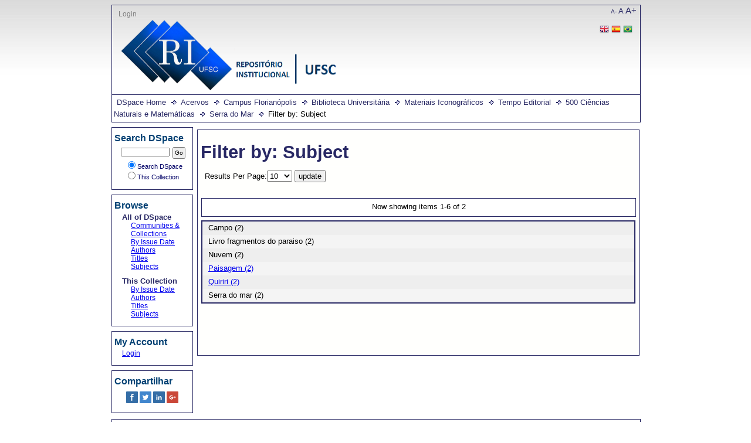

--- FILE ---
content_type: text/html;charset=utf-8
request_url: https://repositorio.ufsc.br/handle/123456789/141584/search-filter?filtertype_0=dateIssued&filtertype_1=author&filtertype_2=subject&filter_relational_operator_1=equals&filtertype_3=subject&filter_relational_operator_0=equals&filtertype_4=subject&filter_2=Serra+do+mar&filter_relational_operator_3=equals&filtertype_5=subject&filter_1=Tempo+Editorial&filter_relational_operator_2=equals&filter_0=2006&filter_relational_operator_5=equals&filter_relational_operator_4=equals&filter_5=Campo&filter_4=Nuvem&filter_3=Livro+fragmentos+do+paraiso&field=subject&order=COUNT
body_size: 3811
content:
<?xml version="1.0" encoding="UTF-8"?>
<!DOCTYPE html PUBLIC "-//W3C//DTD XHTML 1.0 Strict//EN" "http://www.w3.org/TR/xhtml1/DTD/xhtml1-strict.dtd">
<html xmlns="http://www.w3.org/1999/xhtml">
<head>
<meta content="text/html; charset=UTF-8" http-equiv="Content-Type" />
<meta name="Generator" content="DSpace 6.1" />
<link type="text/css" rel="stylesheet" media="screen" href="/themes/UFSC/lib/style.css" />
<link type="text/css" rel="stylesheet" media="screen" href="/themes/UFSC/lib/style-ie.css" />
<link rel="shortcut icon" href="/themes/UFSC/images/favicon.ico" />
<link type="application/opensearchdescription+xml" rel="search" href="http://repositorio.ufsc.br:80/open-search/description.xml" title="DSpace" />
<script type="text/javascript">
                                //Clear default text of empty text areas on focus
                                function tFocus(element)
                                {
                                        if (element.value == ' '){element.value='';}
                                }
                                //Clear default text of empty text areas on submit
                                function tSubmit(form)
                                {
                                        var defaultedElements = document.getElementsByTagName("textarea");
                                        for (var i=0; i != defaultedElements.length; i++){
                                                if (defaultedElements[i].value == ' '){
                                                        defaultedElements[i].value='';}}
                                }
                                //Disable pressing 'enter' key to submit a form (otherwise pressing 'enter' causes a submission to start over)
                                function disableEnterKey(e)
                                {
                                     var key;
                                
                                     if(window.event)
                                          key = window.event.keyCode;     //Internet Explorer
                                     else
                                          key = e.which;     //Firefox and Netscape
                                
                                     if(key == 13)  //if "Enter" pressed, then disable!
                                          return false;
                                     else
                                          return true;
                                }
            </script>
<script type="text/javascript" src="/themes/UFSC/lib/jquery-1.8.2.min.js"> </script>
<script type="text/javascript" src="/themes/UFSC/lib/menus.js"> </script>
<script type="text/javascript">
                       var _gaq = _gaq || [];
                       _gaq.push(['_setAccount', 'UA-15541105-1']);
                       _gaq.push(['_trackPageview']);

                       (function() {
                           var ga = document.createElement('script'); ga.type = 'text/javascript'; ga.async = true;
                           ga.src = ('https:' == document.location.protocol ? 'https://ssl' : 'http://www') + '.google-analytics.com/ga.js';
                           var s = document.getElementsByTagName('script')[0]; s.parentNode.insertBefore(ga, s);
                       })();
               </script>
<title>Filter by: Subject</title>
</head>
<body>
<div id="ds-main">
<div id="ds-header">
<a href="/">
<span id="ds-header-logo"> </span>
</a>
<h1 class="pagetitle">Filter by: Subject</h1>
<h2 class="static-pagetitle">DSpace Repository</h2>
<div id="change-font-size">
<script type="text/javascript">
                //Créditos:LUME-UFRG
                    function setBaseFontSizePlus(){                     
                        var size = document.getElementById("ds-body");
                        var style = window.getComputedStyle(size, null).getPropertyValue('font-size');
                        var fontSize = parseFloat(style);
                        size.style.fontSize = (fontSize + 5) + 'px';
                        var size = document.getElementById("ds-options");
                        var style = window.getComputedStyle(size, null).getPropertyValue('font-size');
                        var fontSize = parseFloat(style);
                        size.style.fontSize = (fontSize + 5) + 'px';
                    }

                    function setBaseFontSizeMinus(){                        
                        var size = document.getElementById("ds-body");
                        var style = window.getComputedStyle(size, null).getPropertyValue('font-size');
                        var fontSize = parseFloat(style);
                        size.style.fontSize = (fontSize - 5) + 'px';
                        var size = document.getElementById("ds-options");
                        var style = window.getComputedStyle(size, null).getPropertyValue('font-size');
                        var fontSize = parseFloat(style);
                        size.style.fontSize = (fontSize - 5) + 'px';
                    }

                    function setBaseFontSize(sizeIndex){
                        document.getElementById("ds-body").style.font = sizeIndex+"em Trebuchet MS";
                        document.getElementById("ds-options").style.font = sizeIndex-0.05+"em Trebuchet MS";
                    }
            </script>
<a href="javascript:setBaseFontSizeMinus()" class="pequeno" title="Texto pequeno">A-</a>
<a href="javascript:setBaseFontSize(1)" class="medio" title="Texto normal">A</a>
<a href="javascript:setBaseFontSizePlus()" class="grande" title="Texto grande">A+</a>
</div>
<ul id="ds-trail">
<li class="ds-trail-link first-link ">
<a href="/">DSpace Home</a>
</li>
<li class="ds-trail-link ">
<a href="/handle/123456789/1">Acervos</a>
</li>
<li class="ds-trail-link ">
<a href="/handle/123456789/10">Campus Florianópolis</a>
</li>
<li class="ds-trail-link ">
<a href="/handle/123456789/5">Biblioteca Universitária</a>
</li>
<li class="ds-trail-link ">
<a href="/handle/123456789/102">Materiais Iconográficos</a>
</li>
<li class="ds-trail-link ">
<a href="/handle/123456789/127000">Tempo Editorial</a>
</li>
<li class="ds-trail-link ">
<a href="/handle/123456789/127107">500 Ciências Naturais e Matemáticas</a>
</li>
<li class="ds-trail-link ">
<a href="/handle/123456789/141584">Serra do Mar</a>
</li>
<li class="ds-trail-link last-link">Filter by: Subject</li>
</ul>
<div id="ds-user-box">
<p>
<a href="/login">Login</a>
</p>
<p>
<div id="ds-language-selection">
<a href="http://repositorio.ufsc.br:80/handle/123456789/141584/search-filter?locale-attribute=en">
<img src="/themes/UFSC/images/en_flag.png" />
</a>
<a href="http://repositorio.ufsc.br:80/handle/123456789/141584/search-filter?locale-attribute=es">
<img src="/themes/UFSC/images/es_flag.png" />
</a>
<a href="http://repositorio.ufsc.br:80/handle/123456789/141584/search-filter?locale-attribute=pt_BR">
<img src="/themes/UFSC/images/pt_BR_flag.png" />
</a>
</div>
</p>
</div>
</div>
<div id="ds-body">
<h1 style="font-size: 242%;" class="ds-div-head">Filter by: Subject</h1>
<div id="aspect_discovery_SearchFacetFilter_div_browse-by-subject" class="ds-static-div primary">
<form id="aspect_discovery_SearchFacetFilter_div_browse-controls" class="ds-interactive-div browse controls" action="search-filter?field=subject" method="post" onsubmit="javascript:tSubmit(this);">
<p id="aspect_discovery_SearchFacetFilter_p_hidden-fields" class="ds-paragraph hidden">
<input id="aspect_discovery_SearchFacetFilter_field_field" class="ds-hidden-field" name="field" type="hidden" value="subject" />
<input id="aspect_discovery_SearchFacetFilter_field_order" class="ds-hidden-field" name="order" type="hidden" value="COUNT" />
</p>
<p class="ds-paragraph">Results Per Page:<select id="aspect_discovery_SearchFacetFilter_field_rpp" class="ds-select-field" name="rpp">
<option value="5">5</option>
<option value="10" selected="selected">10</option>
<option value="20">20</option>
<option value="40">40</option>
<option value="60">60</option>
<option value="80">80</option>
<option value="100">100</option>
</select>
<input id="aspect_discovery_SearchFacetFilter_field_update" class="ds-button-field" name="update" type="submit" value="update" />
</p>
</form>
</div>
<div class="pagination top">
<p class="pagination-info">Now showing items 1-6 of 2</p>
</div>
<div id="aspect_discovery_SearchFacetFilter_div_browse-by-subject-results" class="ds-static-div primary">
<table id="aspect_discovery_SearchFacetFilter_table_browse-by-subject-results" class="ds-table">
<tr class="ds-table-row odd">
<td class="ds-table-cell odd">Campo (2)</td>
</tr>
<tr class="ds-table-row even">
<td class="ds-table-cell odd">Livro fragmentos do paraiso (2)</td>
</tr>
<tr class="ds-table-row odd">
<td class="ds-table-cell odd">Nuvem (2)</td>
</tr>
<tr class="ds-table-row even">
<td class="ds-table-cell odd">
<a href="/handle/123456789/141584/discover?field=subject&amp;filtertype_0=dateIssued&amp;filtertype_1=author&amp;filtertype_2=subject&amp;filter_relational_operator_1=equals&amp;filtertype_3=subject&amp;filter_relational_operator_0=equals&amp;filtertype_4=subject&amp;filter_2=Serra+do+mar&amp;filter_relational_operator_3=equals&amp;filtertype_5=subject&amp;filter_1=Tempo+Editorial&amp;filter_relational_operator_2=equals&amp;filter_0=2006&amp;filter_relational_operator_5=equals&amp;filter_relational_operator_4=equals&amp;filter_5=Campo&amp;filter_4=Nuvem&amp;filter_3=Livro+fragmentos+do+paraiso&amp;filtertype=subject&amp;filter_relational_operator=equals&amp;filter=Paisagem">Paisagem (2)</a>
</td>
</tr>
<tr class="ds-table-row odd">
<td class="ds-table-cell odd">
<a href="/handle/123456789/141584/discover?field=subject&amp;filtertype_0=dateIssued&amp;filtertype_1=author&amp;filtertype_2=subject&amp;filter_relational_operator_1=equals&amp;filtertype_3=subject&amp;filter_relational_operator_0=equals&amp;filtertype_4=subject&amp;filter_2=Serra+do+mar&amp;filter_relational_operator_3=equals&amp;filtertype_5=subject&amp;filter_1=Tempo+Editorial&amp;filter_relational_operator_2=equals&amp;filter_0=2006&amp;filter_relational_operator_5=equals&amp;filter_relational_operator_4=equals&amp;filter_5=Campo&amp;filter_4=Nuvem&amp;filter_3=Livro+fragmentos+do+paraiso&amp;filtertype=subject&amp;filter_relational_operator=equals&amp;filter=Quiriri">Quiriri (2)</a>
</td>
</tr>
<tr class="ds-table-row even">
<td class="ds-table-cell odd">Serra do mar (2)</td>
</tr>
</table>
</div>
<div class="pagination bottom">
<p class="pagination-info">Now showing items 1-6 of 2</p>
</div>
</div>
<div id="ds-options">
<h3 class="ds-option-set-head" id="ds-search-option-head">Search DSpace</h3>
<div class="ds-option-set" id="ds-search-option">
<form method="post" id="ds-search-form" action="/discover">
<fieldset>
<input type="text" class="ds-text-field " name="query" />
<input value="Go" type="submit" name="submit" class="ds-button-field " onclick="&#10;                                    var radio = document.getElementById(&quot;ds-search-form-scope-container&quot;);&#10;                                    if (radio != undefined &amp;&amp; radio.checked)&#10;                                    {&#10;                                    var form = document.getElementById(&quot;ds-search-form&quot;);&#10;                                    form.action=&#10;                                &quot;/handle/&quot; + radio.value + &quot;/discover&quot; ; &#10;                                    }&#10;                                " />
<label>
<input checked="checked" value="" name="scope" type="radio" id="ds-search-form-scope-all" />Search DSpace</label>
<br />
<label>
<input name="scope" type="radio" id="ds-search-form-scope-container" value="123456789/141584" />This Collection</label>
</fieldset>
</form>
</div>
<h3 class="ds-option-set-head">Browse</h3>
<div id="aspect_viewArtifacts_Navigation_list_browse" class="ds-option-set">
<ul class="ds-options-list">
<li>
<h4 class="ds-sublist-head">All of DSpace</h4>
<ul class="ds-simple-list">
<li>
<a href="/community-list">Communities &amp; Collections</a>
</li>
<li>
<a href="/browse?type=dateissued">By Issue Date</a>
</li>
<li>
<a href="/browse?type=author">Authors</a>
</li>
<li>
<a href="/browse?type=title">Titles</a>
</li>
<li>
<a href="/browse?type=subject">Subjects</a>
</li>
</ul>
</li>
<li>
<h4 class="ds-sublist-head">This Collection</h4>
<ul class="ds-simple-list">
<li>
<a href="/handle/123456789/141584/browse?type=dateissued">By Issue Date</a>
</li>
<li>
<a href="/handle/123456789/141584/browse?type=author">Authors</a>
</li>
<li>
<a href="/handle/123456789/141584/browse?type=title">Titles</a>
</li>
<li>
<a href="/handle/123456789/141584/browse?type=subject">Subjects</a>
</li>
</ul>
</li>
</ul>
</div>
<h3 class="ds-option-set-head">My Account</h3>
<div id="aspect_viewArtifacts_Navigation_list_account" class="ds-option-set">
<ul class="ds-simple-list">
<li>
<a href="/login">Login</a>
</li>
</ul>
</div>
<h3 class="ds-option-set-head">Compartilhar</h3>
<div id="sharebar" class="ds-option-set">
<ul>
<li onclick="shareFunction('fb')">
<img src="/static/images/facebook.png" />
</li>
<li onclick="shareFunction('tw')">
<img src="/static/images/twitter.png" />
</li>
<li onclick="shareFunction('lk')">
<img src="/static/images/linkedin.png" />
</li>
<li onclick="shareFunction('gp')">
<img src="/static/images/google-plus.png" />
</li>
</ul>
</div>
<script type="text/javascript">
<!--
		
			popupWidth=700;
			popupHeight=400;
			leftPosition = (window.screen.width - popupWidth) / 2;
			topPosition = (window.screen.height - popupHeight) / 2;
			windowFeatures = "width="+popupWidth+","+"height="+popupHeight+","+"left="+leftPosition+","+"top="+topPosition+","+"scrollbars=1";
			url = location.href;
			title = document.title;
			function shareFunction(type) {
				if(type == 'fb') {
				window.open("https://www.facebook.com/sharer/sharer.php?u="+encodeURI(url)+"&title="+encodeURI(title),"_blank",windowFeatures);
				} else if(type == 'tw') {
				window.open("https://www.twitter.com/intent/tweet?text="+encodeURI(title)+"&url="+encodeURI(url),"_blank",windowFeatures);
				} else if(type == 'lk') {
				window.open("https://www.linkedin.com/shareArticle?source=&title="+encodeURI(title)+"&mini=true"+"&url="+encodeURI(url),"_blank",windowFeatures);
				} else {
				window.open("https://plus.google.com/share?url="+encodeURI(url)+"&t="+encodeURI(title),"_blank",windowFeatures);
				}
			}
		
		-->
</script>
</div>

<div id="ds-footer">
		<a href="http://di.tamu.edu" id="ds-logo-link">
			<span id="ds-footer-logo"> </span>
		</a>
		<p>
			This website is using Manakin, a new front end for DSpace created by Texas A&amp;M University
			Libraries. The interface can be extensively modified through Manakin Aspects and XSL based Themes.
			For more information visit
			<a href="http://di.tamu.edu">http://di.tamu.edu</a> and
			<a href="http://dspace.org">http://dspace.org</a>
		</p>
	<div id="ds-footer-links">
<a href="https://atendimento.ufsc.br/otrs/public.pl?Action=NewTicketWizardPublic;QueueID=7;ServiceID=240">Contact Us</a>
</div>
<a href="/htmlmap" />
</div>
</div>
</body>
</html>
